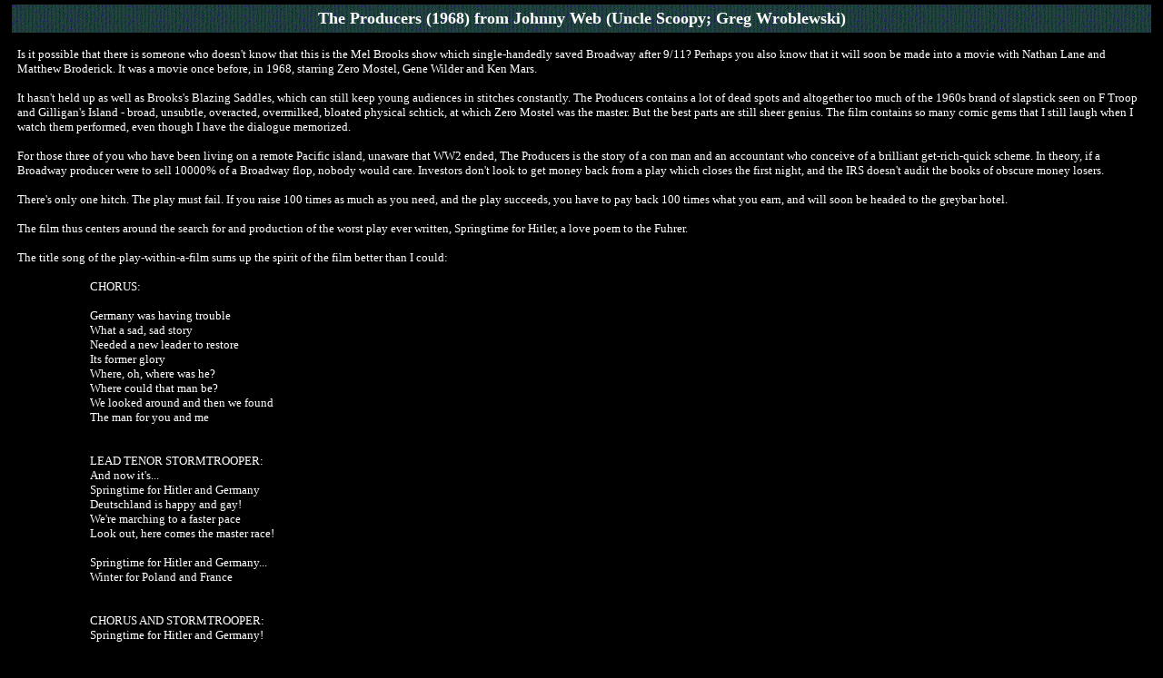

--- FILE ---
content_type: text/html
request_url: http://scoopy.com/producers.htm
body_size: 16946
content:
<html>

<head>
<meta http-equiv="Content-Type"
content="text/html; charset=iso-8859-1">
<meta name="Keywords"
content="movies,films,cinema,celebrity, nudity,celebs,naked,nude scenes,reviews,humor,nasty,satire,Johnny Web,Uncle Scoopy,Greg Wroblewski,Tuna,The Realist,Scoopy,DVD,The Base 2">
<meta name="Description"
content="Satirical and sometimes serious reviews of movies and DVD's">
<meta name="Author" content="Uncle Scoopy">
<meta name="robots" content="index,follow">
<meta name="GENERATOR" content="Microsoft FrontPage 5.0">
<title>Producers </title>
<style>
<!--
.small { font-family: verdana,arial,helvetica,sans-serif; font-size: x-small; }
-->
</style>
</head>
<basefont face="Verdana" color="#FFFFFF" size="2">

<body bgcolor="#000000" text="#FFFFFF" link="#58C2CD"
vlink="#FFFFFF" topmargin="0" leftmargin="8">
<div align="center"><center>

<table border="0" cellpadding="5" cellspacing="5" width="100%">
    <tr>
        <td colspan="2" bgcolor="#274E4E"  background="t.gif"><p align="center">
        <b><font size="4">The Producers (1968) </font></b>
        <font size="4" face="Verdana"><b>
        from Johnny Web (Uncle Scoopy; Greg Wroblewski)</b></font></p>
        </td>
    </tr>
</table>
</center></div><div align="center"><center>

<table border="0" cellpadding="11" cellspacing="11" width="100%" style="border-collapse: collapse">
    <tr>
        <td colspan="2" bgcolor="#000000">
            
            
            
            
            
            <p align="left"><font size="2">Is it possible that there is someone 
            who doesn't know that this is the Mel Brooks show which 
            single-handedly saved Broadway after 9/11? Perhaps you also know 
            that it will soon be made into a movie with Nathan Lane and Matthew 
            Broderick. It was a movie once before, in 1968, starring Zero 
            Mostel, Gene Wilder and Ken Mars.</font></p>
            
            
            
            
            
            <p align="left"><font size="2">It hasn't held up as well as Brooks's 
            Blazing Saddles, which can still keep young audiences in stitches 
            constantly. The Producers contains a lot of dead spots and 
            altogether too much of the 1960s brand of slapstick seen on F Troop 
            and Gilligan's Island - broad, unsubtle, overacted, overmilked, 
            bloated 
            physical schtick, at which Zero Mostel was the master. But the best 
            parts are still sheer genius. The film contains so many comic gems 
            that I still laugh when I watch them performed, even though I have the dialogue 
            memorized. </font></p>
            
            
            
            
            
            <p align="left"><font size="2">For those three of you who have been 
            living on a remote Pacific island, unaware that WW2 ended, The 
            Producers is the story of a con man and an accountant who conceive 
            of a brilliant get-rich-quick scheme. In theory, if a Broadway 
            producer were to sell 10000% of a Broadway flop, nobody would care. 
            Investors don't look to get money back from a play which closes the 
            first night, and the IRS doesn't audit the books of obscure money 
            losers.</font></p>
            
            
            
            
            
            <p align="left"><font size="2">There's only one hitch. The play must 
            fail. If you raise 100 times as much as you need, and the play 
            succeeds, you have to pay back 100 times what you earn, and will 
            soon be headed to the greybar hotel.</font></p>
            
            
            
            
            
            <p align="left"><font size="2">The film thus centers around the 
            search for and production of the worst play ever written, Springtime 
            for Hitler, a love poem to the Fuhrer. </font></p>
            
            
            
            
            
            <p align="left"><font size="2">The title song of the 
            play-within-a-film sums up the spirit of the film better than I 
            could:</font></p>
            
            
            
            
            
            <blockquote>
              <blockquote>
            
            
            
            
            
            <p align="left"><font size="2">CHORUS: </font></p>
            
            
            
            
            
            <p align="left"><font size="2">Germany was having trouble<br>
            What a sad, sad story<br>
            Needed a new leader to restore<br>
            Its former glory<br>
            Where, oh, where was he?<br>
            Where could that man be?<br>
            We looked around and then we found<br>
            The man for you and me </font></p>
            
            
            
            
            
            <p align="left"><font size="2"><br>
            LEAD TENOR STORMTROOPER:<br>
            And now it's...<br>
            Springtime for Hitler and Germany<br>
            Deutschland is happy and gay!<br>
            We're marching to a faster pace<br>
            Look out, here comes the master race! </font></p>
            
            
            
            
            
            <p align="left"><font size="2">Springtime for Hitler and Germany...
            <br>
            Winter for Poland and France </font></p>
            
            
            
            
            
            <p align="left"><font size="2"><br>
            CHORUS AND STORMTROOPER:<br>
            Springtime for Hitler and Germany! <br>
&nbsp;</font></p>
            
            
            
            
            
            <p align="left"><font size="2">STORMTROOPER:<br>
            Come on, Germans<br>
            Go into your dance! </font></p>
            
            
            
            
            
            <p align="left"><font size="2"><br>
            STORMTROOPER &quot;ROLF&quot;:<br>
            I was born in Dusseldorf und that is why they call me Rolf. <br>
            STORMTROOPER &quot;MEL&quot;:<br>
            Don't be stupid, be a smarty, come and join the Nazi party! <br>
            <br>
            CHORUS:<br>
            Springtime for Hitler and Germany<br>
            Goose-step's the new step today <br>
            <br>
            CHORUS MEN:<br>
            Bombs falling from the skies again <br>
            CHORUS:<br>
            Deutschland is on the rise again </font></p>
            
            
            
            
            
            <p align="left"><font size="2">CHORUS:<br>
            Springtime for Hitler and Germany<br>
            U-boats are sailing once more<br>
            Springtime for Hitler and Germany <br>
            ROGER:<br>
            Means that... <br>
            CHORUS:<br>
            Soon we'll be going... <br>
            ROGER:<br>
            We've got to be going... <br>
            CHORUS:<br>
            You know we'll be going.... <br>
            ROGER:<br>
            You bet we'll be going... <br>
            ROGER &amp; CHORUS:<br>
            You know we'll be going to war!! </font></p>
              </blockquote>
            </blockquote>
            </td>
    </tr>
</table>
</center></div><div align="center"><center>

<table border="0" cellpadding="11" cellspacing="11" width="100%" style="border-collapse: collapse">
    <tr>
        <td>
            
            
            
            
            
            <p align="center">
            <img border="0" src="producers4.jpg" width="394" height="220"></p>
            </td>
        <td>
            
            
            
            
            
            <p align="center">
            <img border="0" src="producers5.jpg" width="392" height="220"></td>
    </tr>
    <tr>
        <td><div align="center"><center>
          <table border="3"
        cellpadding="8" cellspacing="8" width="430"
        bgcolor="#000000" bordercolor="#305F62"
        bordercolordark="#305F62" bordercolorlight="#58C2CD">
            <tr>
                <td align="center" width="390"><p align="center"><a href="http://www.amazon.com/exec/obidos/ASIN/B00005JK45/noreference">
                <font
                size="1" face="Verdana">DVD info from Amazon</font></a></p>
                <ul>
                  <li>
                  <p align="left"><font size="1">Brand-new transfer</font></li>
                  <li>
                  <p align="left"><font size="1">&quot;Making of <i>The Producers</i>&quot; 
                  documentary</font></li>
                  <li>
                  <p align="left"><font size="1">Sketch gallery</font></li>
                  <li>
                  <p align="left"><font size="1">Playhouse outtake</font></li>
                  <li>
                  <p align="left"><font size="1">Photo gallery (40 still photos)</font></li>
                  <li>
                  <p align="left"><font size="1">Peter Sellers' statement read 
                  by Paul Mazursky</font></li>
                  <li>
                  <p align="left"><font size="1">Cast-recording spot</font></li>
                  <li>
                  <p align="left"><font size="1">Full-screen and widescreen 
                  anamorphic formats</font></li>
                </ul>
                </td>
            </tr>
        </table>
        </center></div></td>
        <td>
            
            
            
            
            
            <table border="3" cellpadding="3"
        cellspacing="3" width="100%" bordercolor="#305F62"
        bordercolordark="#305F62" bordercolorlight="#58C2CD" style="border-collapse: collapse" height="177">
            <tr>
                <td height="22"><p align="center"><font color="#408080"
                size="4" face="Verdana"><strong>NUDITY REPORT</strong></font></p>
                </td>
            </tr>
            <tr>
                <td height="136">
                <p><font size="1">None.</font><p><font size="1">Lee Meredith 
                (&quot;The Doll&quot; from the old Mickey Spillane Miller Lite 
                commercials) dances in a bikini</font><p><font size="1">One 
                chorus girl appears almost topless, save for pretzel-shaped spangles.</font></td>
            </tr>
        </table>
          </td>
    </tr>
    <tr>
        <td colspan="2"><div align="center"><center><table
        border="3" cellpadding="8" cellspacing="4" width="100%"
        bgcolor="#000000" bordercolor="#00FFFF"
        bordercolordark="#305F62" bordercolorlight="#58C2CD">
            <tr>
                <td valign="top" width="50%" bgcolor="#000000"><p align="center"><font
                color="#FFFFFF" size="2" face="Verdana"><em><strong>The
                Critics Vote ...</strong></em></font></p>
                <ul type="square">
                    <li><p align="left"><font size="2"
                        face="Verdana">Roger Ebert says, &quot;this is one of the 
                    funniest movies ever made&quot; </font></p>
                    </li>
                </ul>
                <ul type="square">
                    <li><p align="left"><a href="http://www.rottentomatoes.com/m/TheProducers-1016819/reviews.php"><font
                        size="2" face="Verdana">Rotten Tomatoes
                        summary</font></a><font size="2"
                        face="Verdana">. 94% positive.</font></p>
                    </li>
                </ul>
                <ul type="square">
                    <li><p align="left"><font size="2"><a href="http://www.metacritic.com/video/titles/producers/">Metacritic.com</a>. 
                    100/100. Right there beside Lawrence of Arabia and The 
                    Godfather.</font></p>
                    </li>
                </ul>
                <a/>
                </td>
                <td valign="top" width="50%" bgcolor="#000000"><p align="center"><font
                size="2" face="Verdana"><em><strong>The People
                Vote ... </strong></em></font></p>
                <ul type="square">
                    <li><font
                        size="2" face="Verdana"><a href="http://us.imdb.com/title/tt0063462/combined">IMDB summary</a>. 
                    IMDb voters score it&nbsp;7.8/10</font></li>
                </ul>
                  <ul>
                    <li><font size="2">It was made for less than a million 
                    dollars.</font></li>
                    </ul>
                  </td>
            </tr>
            <tr>
                <td colspan="2" bgcolor="#000000"><font size="1" face="Verdana">The meaning of the IMDb
                score: 7.5 usually indicates a level of
                excellence equivalent to about three and a half stars
                from the critics. 6.0 usually indicates lukewarm
                watchability, comparable to approximately two and a half stars
                from the critics. The fives are generally not
                worthwhile unless they are really your kind of
                material, equivalent to about a two star rating from the critics, 
                or a C- from our system.
                Films rated below five are generally awful even if you
                like that kind of film - this score is roughly equivalent to  one
                and a half stars from the critics or a D on our scale. (Possibly even less,
                depending on just how far below five the rating
                is.</font><p><font size="1" face="Verdana">My own
                guideline: </font><font size="1">
                <font color="#FFFFBB"
                face="Verdana">A</font><font
                face="Verdana"> means the movie is so good it
                will appeal to you even if you hate the genre. </font>
                <font
                color="#FFFFBB" face="Verdana">B</font><font face="Verdana"> means the movie is not
                good enough to win you over if you hate the
                genre, but is good enough to do so if you have an
                open mind about this type of film. </font>
                <font
                color="#FFFFBB" face="Verdana">C</font><font face="Verdana"> means it will only
                appeal to genre addicts, and has no crossover
                appeal. (</font><font
                color="#FFFFBB" face="Verdana">C+</font><font face="Verdana"> means it has no crossover appeal, but 
                will be considered excellent by genre fans, while
                <font color="#FFFFBB">C-</font> indicates that it we found it to 
                be a poor movie although genre addicts find it watchable). </font>
                <font color="#FFFFBB"
                face="Verdana">D</font><font
                face="Verdana"> means you'll hate it even if you
                like the genre. </font>
                <font color="#FFFFBB" face="Verdana">E </font>
                <font
                face="Verdana">means that you'll hate it even if
                you love the genre. </font>
                <font color="#FFFFBB" face="Verdana">F </font>
                <font
                face="Verdana">means that the film is not only
                unappealing across-the-board, but technically
                inept as well. </font>Any film rated C- or better is recommended for 
                fans of that type of film. Any film rated B- or better is 
                recommended for just about anyone. We don't score films below C- 
                that often, because we like movies and we think that most of 
                them have at least a solid niche audience. Now that you know 
                that, you should have serious reservations about any movie below 
                C-.</font></p>
                <p><font size="2" face="Verdana">Based on this description, </font>
                <font size="2">this is a <font color="#FFFFBB">B-</font>. The 
                old-fashioned Catskills performing style sometimes seems corny, 
                but the script is still an 
                enduring comedy classic which continues to charm new audiences 
                every day on Broadway, more than 35 years after it was written, 
                and 
                Ken Mars turns in one of the funniest performances in film 
                history. &quot;Yü mean Schpringtime für yü-know-who?&quot;</font></p>
                </td>
            </tr>
        </table>
        </center></div></td>
    </tr>
</table>
</center></div>

<center><a href="http://www.scoopy.net"><img src="ad.jpg" border="0" width="760" height="131"></a>
<p><a href="index.htm"><font size="2" face="Verdana">Return to
the Movie House home page</font></a></p>

<p> </p>
</body>
</html>
